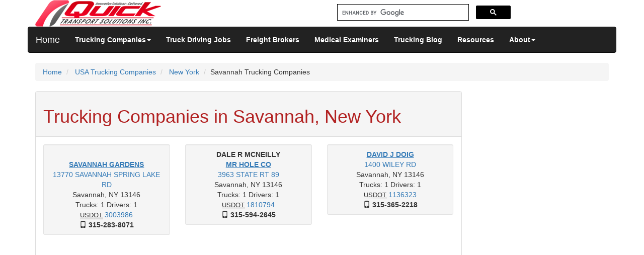

--- FILE ---
content_type: text/html; charset=UTF-8
request_url: https://www.quicktransportsolutions.com/carrier/newyork/savannah.php
body_size: 8170
content:
<!DOCTYPE html>
<html lang="en">
<head>
  <meta charset="utf-8">
  <title>Trucking Companies In Savannah, New York</title>
  <meta name="keywords" content="Savannah Trucking Companies, Transport Carriers, New York Transport Companies" />
  <meta name="description" content="QuickTSI provides list of trucking companies in Savannah, New York." />
  <meta name="viewport" content="width=device-width, initial-scale=1.0">

  <meta http-equiv="X-UA-Compatible" content="IE=edge">
  <link rel="stylesheet" href="//maxcdn.bootstrapcdn.com/bootstrap/3.3.5/css/bootstrap.min.css">
  <link href="/css/style.css" rel="stylesheet">
	<!--[if lt IE 9]>
	  <script src="/js/html5shiv.js"></script>
	  <script src="/js/respond.min.js"></script>
	<![endif]-->

  <!-- Fav and touch icons -->
  <link rel="apple-touch-icon-precomposed" sizes="144x144" href="/images/apple-touch-icon-144-precomposed.png">
  <link rel="apple-touch-icon-precomposed" sizes="114x114" href="/images/apple-touch-icon-114-precomposed.png">
  <link rel="apple-touch-icon-precomposed" sizes="72x72" href="/images/apple-touch-icon-72-precomposed.png">
  <link rel="apple-touch-icon-precomposed" href="/images/apple-touch-icon-57-precomposed.png">
  <link rel="shortcut icon" href="/images/favicon.png">
  <!-- Google tag (gtag.js) -->
<script async src="https://www.googletagmanager.com/gtag/js?id=G-VL6B4PFPBB" type="8bc474aa9856fa3b00c07c7f-text/javascript"></script>
<script type="8bc474aa9856fa3b00c07c7f-text/javascript">
  window.dataLayer = window.dataLayer || [];
  function gtag(){dataLayer.push(arguments);}
  gtag('js', new Date());

  gtag('config', 'G-VL6B4PFPBB');
</script>
  <script async src="//pagead2.googlesyndication.com/pagead/js/adsbygoogle.js" type="8bc474aa9856fa3b00c07c7f-text/javascript"></script>
<script type="8bc474aa9856fa3b00c07c7f-text/javascript">
  (adsbygoogle = window.adsbygoogle || []).push({
    google_ad_client: "ca-pub-7475595057439740",
    enable_page_level_ads: true
  });
</script>

</head>

<body>
<div class="container">
<!-- 0ea537c5ebf6fe183b8ccfb450630721 -->
<div class="row clearfix">
	<div class="col-md-6 column">
		<a href="https://www.quicktransportsolutions.com/index.php"><img src="https://www.quicktransportsolutions.com/images/logo.png" alt="Quick Transport Solutions Inc." height="53" width="250"></a>
	</div>
	<div class="col-md-4 column">
	<form class="navbar-form navbar-right" role="search" method="POST" action="https://www.quicktransportsolutions.com/searchresults.php" id="cse-search-box">
<script async src="https://cse.google.com/cse.js?cx=partner-pub-7475595057439740:1691633707" type="8bc474aa9856fa3b00c07c7f-text/javascript"></script>
<div class="gcse-searchbox-only"></div>
</form>
	</div>
	<div class="col-md-2 column">
	</div>
</div>
<div class="row clearfix">
	<div class="navbar navbar-inverse" role="navigation">
		  <div class="container">
			<div class="navbar-header">
				 <button type="button" class="navbar-toggle" data-toggle="collapse" data-target=".navbar-collapse">
					 <span class="sr-only">Toggle navigation</span>
					 <span class="icon-bar"></span>
					 <span class="icon-bar"></span>
					 <span class="icon-bar"></span>
				 </button>
				 <a class="navbar-brand" href="https://www.quicktransportsolutions.com/index.php">Home</a>
			</div>
			<div class="navbar-collapse collapse">
			  <ul class="nav navbar-nav">
				<li class="dropdown">
					<a href="#" class="dropdown-toggle active" data-toggle="dropdown"><b>Trucking Companies</b><strong class="caret"></strong></a>
					<ul class="dropdown-menu">
						<li>
							<a href="https://www.quicktransportsolutions.com/carrier/usa-trucking-companies.php">USA Trucking Companies</a>
						</li>
						<li>
							<a href="https://www.quicktransportsolutions.com/carrier/canada-trucking-companies.php">Canada Trucking Companies</a>
						</li>
						<li>
							<a href="https://www.quicktransportsolutions.com/carrier/mexico/mexico-trucking-companies.php">Mexico Trucking Companies</a>
						</li>
						<li role="presentation" class="divider"></li>
						<li>
							<a href="https://www.quicktransportsolutions.com/truckingcompany/listing/carrierregister.php">Add Your Trucking Company</a>
						</li>
						<li>
							<a href="https://www.quicktransportsolutions.com/quickfreight/loadboard/carrier-searchby-citystate.php">Search Trucking Companies</a>
						</li>
					</ul>
				</li>
				<li >
					<a href="https://www.quicktransportsolutions.com/truckdriving-jobs/findbycitystate.php" title="Truck Driving Jobs"><b>Truck Driving Jobs</b></a>
				</li>
				<li>
				<li >
					<a href="https://www.quicktransportsolutions.com/freightbrokers/states.php"><b>Freight Brokers</b></a>
				</li>
				<li >
					<a href="https://www.quicktransportsolutions.com/certified-medical-examiners/national-registry.php"><b>Medical Examiners</b></a>
				</li>
				<li >
					<a href="https://quicktransportsolutions.com/blog"><b>Trucking Blog</b></a>
				</li>
				<li >
					<a href="https://www.quicktransportsolutions.com/blogs/links.php"><b>Resources</b></a>
				</li>
				<li class="dropdown ">
					 <a href="#" class="dropdown-toggle" data-toggle="dropdown"><b>About</b><strong class="caret"></strong></a>
					<ul class="dropdown-menu">
						<li>
							<a href="https://www.quicktransportsolutions.com/contactus/info.php">Contact Us</a>
						</li>
						<li>
							<a href="https://www.quicktransportsolutions.com/contactus/aboutquicktsi.php">About QuickTSI</a>
						</li>
						<li>
							<a href="https://www.quicktransportsolutions.com/contactus/testimonails.php">Customer Testimonials</a>
						</li>
					</ul>
				</li>
			  </ul>
			</div><!--/.nav-collapse -->
		</div>
	</div>
</div>
<script type="8bc474aa9856fa3b00c07c7f-text/javascript" src='https://platform-api.sharethis.com/js/sharethis.js#property=647939a97cccdc001910bcaf&product=sticky-share-buttons' async='async'>
</script>
<script async src="https://fundingchoicesmessages.google.com/i/pub-7475595057439740?ers=1" nonce="bdBQ3armZ1zTMUOKAZbY0w" type="8bc474aa9856fa3b00c07c7f-text/javascript"></script><script nonce="bdBQ3armZ1zTMUOKAZbY0w" type="8bc474aa9856fa3b00c07c7f-text/javascript">(function() {function signalGooglefcPresent() {if (!window.frames['googlefcPresent']) {if (document.body) {const iframe = document.createElement('iframe'); iframe.style = 'width: 0; height: 0; border: none; z-index: -1000; left: -1000px; top: -1000px;'; iframe.style.display = 'none'; iframe.name = 'googlefcPresent'; document.body.appendChild(iframe);} else {setTimeout(signalGooglefcPresent, 0);}}}signalGooglefcPresent();})();</script>
<div class="row clearfix">
		<div class="col-md-12 column">
			<ol class="breadcrumb" itemscope itemtype="http://schema.org/BreadcrumbList">
			  <li itemprop="itemListElement" itemscope itemtype="http://schema.org/ListItem">
			  <a itemprop="item" href="/index.php" itemprop="url"><span itemprop="name">Home</span></a><meta itemprop="position" content="1" /></li>
			  			  <li itemprop="itemListElement" itemscope itemtype="http://schema.org/ListItem">
			  <a itemprop="item" href="https://www.quicktransportsolutions.com/carrier/usa-trucking-companies.php" itemprop="url"><span itemprop="name">USA Trucking Companies</span></a><meta itemprop="position" content="2"/>
			  </li>
			 			  <li itemprop="itemListElement" itemscope itemtype="http://schema.org/ListItem">
			  <a itemprop="item" href="https://www.quicktransportsolutions.com/carrier/newyork/trucking-companies.php" itemprop="url"><span itemprop="name">New York</span></a><meta itemprop="position" content="3"/>
			  </li>
			  <li itemprop="itemListElement" itemscope itemtype="http://schema.org/ListItem"><span itemprop="name">Savannah Trucking Companies</span><meta itemprop="position" content="4"/></li>
			</ol>
					</div>
</div><!-- end -->
      <div class="row row-offcanvas row-offcanvas-right">
        <div class="col-xs-12 col-sm-9">
		  <div class="panel panel-default">
			<div class="panel-heading">
				<h1>Trucking Companies in Savannah, New York</h1>
			</div>
			<div class="panel-body">
					<div class="row clearfix">
					<div class="col-md-4">
	    	    <div align=center>
		<div class="well well-sm">
	<div itemscope itemtype="https://schema.org/Organization">
<b></b><br><a href="https://www.quicktransportsolutions.com/truckingcompany/newyork/savannah-gardens-usdot-3003986.php" title="Savannah Gardens USDOT 3003986 Savannah, New York Trucking Company " target="_blank" itemprop="url"><u><span itemprop="name"><b>SAVANNAH GARDENS</b></span></u></a><br>		<span itemprop="address" itemscope itemtype="https://schema.org/PostalAddress"><a href="https://maps.google.com/maps?q=13770+SAVANNAH+SPRING+LAKE+RD,SAVANNAH,NY+13146&ie=UTF8&z=8&iwloc=addr" target=_blank><span itemprop="streetAddress">13770 SAVANNAH SPRING LAKE RD</span></a>
		<br>
		<span itemprop="addressLocality">Savannah</span>,&nbsp;<span itemprop="addressRegion">NY</span>&nbsp;<span itemprop="postalCode">13146</span></span><br>
				Trucks: 1		Drivers: 1<br>
					<abbr title="Unique Number to identify Companies operating commercial vehicles to transport passengers or haul cargo in interstate commerce" class="initialism">USDOT</abbr>&nbsp;<a href="https://safer.fmcsa.dot.gov/query.asp?query_type=queryCarrierSnapshot&query_param=USDOT&query_string=3003986" target="_blank" rel="nofollow">3003986</a>
		<br><span class="glyphicon glyphicon-phone"></span><b itemprop="telephone">&nbsp;315-283-8071</b>
			</div>
</div>
		</div>
				 	   </div>
			  <div class="col-md-4">
		 		    <div align=center>
		<div class="well well-sm">
	<div itemscope itemtype="https://schema.org/Organization">
<b>DALE R MCNEILLY</b><br><a href="https://www.quicktransportsolutions.com/truckingcompany/newyork/mr-hole-co-usdot-1810794.php" title="Mr Hole Co USDOT 1810794 Savannah, New York Trucking Company " target="_blank" itemprop="url"><u><span itemprop="name"><b>MR HOLE CO</b></span></u></a><br>		<span itemprop="address" itemscope itemtype="https://schema.org/PostalAddress"><a href="https://maps.google.com/maps?q=3963+STATE+RT+89,SAVANNAH,NY+13146&ie=UTF8&z=8&iwloc=addr" target=_blank><span itemprop="streetAddress">3963 STATE RT 89</span></a>
		<br>
		<span itemprop="addressLocality">Savannah</span>,&nbsp;<span itemprop="addressRegion">NY</span>&nbsp;<span itemprop="postalCode">13146</span></span><br>
				Trucks: 1		Drivers: 1<br>
					<abbr title="Unique Number to identify Companies operating commercial vehicles to transport passengers or haul cargo in interstate commerce" class="initialism">USDOT</abbr>&nbsp;<a href="https://safer.fmcsa.dot.gov/query.asp?query_type=queryCarrierSnapshot&query_param=USDOT&query_string=1810794" target="_blank" rel="nofollow">1810794</a>
		<br><span class="glyphicon glyphicon-phone"></span><b itemprop="telephone">&nbsp;315-594-2645</b>
			</div>
</div>
		</div>
				 	   </div>
			  <div class="col-md-4">
		 		    <div align=center>
		<div class="well well-sm">
	<div itemscope itemtype="https://schema.org/Organization">
<a href="https://www.quicktransportsolutions.com/truckingcompany/newyork/david-j-doig-usdot-1136323.php" title="David J Doig USDOT 1136323 Savannah, New York Trucking Company " target="_blank" itemprop="url"><u><span itemprop="name"><b>DAVID J DOIG</b></span></u></a><br>		<span itemprop="address" itemscope itemtype="https://schema.org/PostalAddress"><a href="https://maps.google.com/maps?q=1400+WILEY+RD,SAVANNAH,NY+13146&ie=UTF8&z=8&iwloc=addr" target=_blank><span itemprop="streetAddress">1400 WILEY RD</span></a>
		<br>
		<span itemprop="addressLocality">Savannah</span>,&nbsp;<span itemprop="addressRegion">NY</span>&nbsp;<span itemprop="postalCode">13146</span></span><br>
				Trucks: 1		Drivers: 1<br>
					<abbr title="Unique Number to identify Companies operating commercial vehicles to transport passengers or haul cargo in interstate commerce" class="initialism">USDOT</abbr>&nbsp;<a href="https://safer.fmcsa.dot.gov/query.asp?query_type=queryCarrierSnapshot&query_param=USDOT&query_string=1136323" target="_blank" rel="nofollow">1136323</a>
		<br><span class="glyphicon glyphicon-phone"></span><b itemprop="telephone">&nbsp;315-365-2218</b>
			</div>
</div>
		</div>
				 	   </div>
		 	  </div>
								<div class="row clearfix" align=center>
						<div class="col-md-12">
							<script async src="https://pagead2.googlesyndication.com/pagead/js/adsbygoogle.js?client=ca-pub-7475595057439740" crossorigin="anonymous" type="8bc474aa9856fa3b00c07c7f-text/javascript"></script>
<!-- QTSCarriersRsp -->
<ins class="adsbygoogle"
     style="display:block"
     data-ad-client="ca-pub-7475595057439740"
     data-ad-slot="3778941309"
     data-ad-format="auto"
     data-full-width-responsive="true"></ins>
<script type="8bc474aa9856fa3b00c07c7f-text/javascript">
     (adsbygoogle = window.adsbygoogle || []).push({});
</script>
				 		</div>
		 	  		</div>
								<br>
			<div class="row clearfix">
			<div class="col-md-4">
			    <div align=center>
		<div class="well well-sm">
	<div itemscope itemtype="https://schema.org/Organization">
<b>DAVID O REED</b><br><a href="https://www.quicktransportsolutions.com/truckingcompany/newyork/reeds-garage-usdot-1390113.php" title="Reed's Garage USDOT 1390113 Savannah, New York Trucking Company " target="_blank" itemprop="url"><u><span itemprop="name"><b>REED'S GARAGE</b></span></u></a><br>		<span itemprop="address" itemscope itemtype="https://schema.org/PostalAddress"><a href="https://maps.google.com/maps?q=3707+MONTANA+RD,SAVANNAH,NY+13146&ie=UTF8&z=8&iwloc=addr" target=_blank><span itemprop="streetAddress">3707 MONTANA RD</span></a>
		<br>
		<span itemprop="addressLocality">Savannah</span>,&nbsp;<span itemprop="addressRegion">NY</span>&nbsp;<span itemprop="postalCode">13146</span></span><br>
				Trucks: 5		Drivers: 3<br>
					<abbr title="Unique Number to identify Companies operating commercial vehicles to transport passengers or haul cargo in interstate commerce" class="initialism">USDOT</abbr>&nbsp;<a href="https://safer.fmcsa.dot.gov/query.asp?query_type=queryCarrierSnapshot&query_param=USDOT&query_string=1390113" target="_blank" rel="nofollow">1390113</a>
		<br><span class="glyphicon glyphicon-phone"></span><b itemprop="telephone">&nbsp;315-594-2330</b>
		<br><span class="glyphicon glyphicon-print"></span><b itemprop="faxNumber">&nbsp;315-594-2330</b>	</div>
</div>
		</div>
				 	   </div>
			  <div class="col-md-4">
		 		    <div align=center>
		<div class="well well-sm">
	<div itemscope itemtype="https://schema.org/Organization">
<b>DAVID O REED</b><br><a href="https://www.quicktransportsolutions.com/truckingcompany/newyork/cranes-crate-mill-usdot-1390418.php" title="Crane's Crate Mill USDOT 1390418 Savannah, New York Trucking Company " target="_blank" itemprop="url"><u><span itemprop="name"><b>CRANE'S CRATE MILL</b></span></u></a><br>		<span itemprop="address" itemscope itemtype="https://schema.org/PostalAddress"><a href="https://maps.google.com/maps?q=3707+MONTANA+RD,SAVANNAH,NY+13146&ie=UTF8&z=8&iwloc=addr" target=_blank><span itemprop="streetAddress">3707 MONTANA RD</span></a>
		<br>
		<span itemprop="addressLocality">Savannah</span>,&nbsp;<span itemprop="addressRegion">NY</span>&nbsp;<span itemprop="postalCode">13146</span></span><br>
				Trucks: 5		Drivers: 3<br>
					<abbr title="Unique Number to identify Companies operating commercial vehicles to transport passengers or haul cargo in interstate commerce" class="initialism">USDOT</abbr>&nbsp;<a href="https://safer.fmcsa.dot.gov/query.asp?query_type=queryCarrierSnapshot&query_param=USDOT&query_string=1390418" target="_blank" rel="nofollow">1390418</a>
		<br><span class="glyphicon glyphicon-phone"></span><b itemprop="telephone">&nbsp;315-594-2330</b>
		<br><span class="glyphicon glyphicon-print"></span><b itemprop="faxNumber">&nbsp;315-594-2330</b>	</div>
</div>
		</div>
				 	   </div>
			  <div class="col-md-4">
		 		    <div align=center>
		<div class="well well-sm">
	<div itemscope itemtype="https://schema.org/Organization">
<a href="https://www.quicktransportsolutions.com/truckingcompany/newyork/drumwrights-towing-recovery-and-repair-inc-usdot-3353893.php" title="Drumwright's Towing Recovery And Repair Inc USDOT 3353893 Savannah, New York Trucking Company " target="_blank" itemprop="url"><u><span itemprop="name"><b>DRUMWRIGHT'S TOWING RECOVERY AND REPAIR INC</b></span></u></a><br>		<span itemprop="address" itemscope itemtype="https://schema.org/PostalAddress"><a href="https://maps.google.com/maps?q=13218+E+CHURCH+ST,SAVANNAH,NY+13146-3112&ie=UTF8&z=8&iwloc=addr" target=_blank><span itemprop="streetAddress">13218 E CHURCH ST</span></a>
		<br>
		<span itemprop="addressLocality">Savannah</span>,&nbsp;<span itemprop="addressRegion">NY</span>&nbsp;<span itemprop="postalCode">13146-3112</span></span><br>
				Trucks: 2		Drivers: 2<br>
					<abbr title="Unique Number to identify Companies operating commercial vehicles to transport passengers or haul cargo in interstate commerce" class="initialism">USDOT</abbr>&nbsp;<a href="https://safer.fmcsa.dot.gov/query.asp?query_type=queryCarrierSnapshot&query_param=USDOT&query_string=3353893" target="_blank" rel="nofollow">3353893</a>
		<br><span class="glyphicon glyphicon-phone"></span><b itemprop="telephone">&nbsp;315-224-5569</b>
			</div>
</div>
		</div>
				 	   </div>
		 	  </div>
							<br>
			<div class="row clearfix">
			<div class="col-md-4">
			    <div align=center>
		<div class="well well-sm">
	<div itemscope itemtype="https://schema.org/Organization">
<a href="https://www.quicktransportsolutions.com/truckingcompany/newyork/garry-a-hall-jr-usdot-967146.php" title="Garry A Hall Jr USDOT 967146 Savannah, New York Trucking Company " target="_blank" itemprop="url"><u><span itemprop="name"><b>GARRY A HALL JR</b></span></u></a><br>		<span itemprop="address" itemscope itemtype="https://schema.org/PostalAddress"><a href="https://maps.google.com/maps?q=2224+BIXBYWOOD+ROAD,SAVANNAH,NY+13146&ie=UTF8&z=8&iwloc=addr" target=_blank><span itemprop="streetAddress">2224 BIXBYWOOD ROAD</span></a>
		<br>
		<span itemprop="addressLocality">Savannah</span>,&nbsp;<span itemprop="addressRegion">NY</span>&nbsp;<span itemprop="postalCode">13146</span></span><br>
				Trucks: 1		Drivers: 1<br>
					<abbr title="Unique Number to identify Companies operating commercial vehicles to transport passengers or haul cargo in interstate commerce" class="initialism">USDOT</abbr>&nbsp;<a href="https://safer.fmcsa.dot.gov/query.asp?query_type=queryCarrierSnapshot&query_param=USDOT&query_string=967146" target="_blank" rel="nofollow">967146</a>
		<br><span class="glyphicon glyphicon-phone"></span><b itemprop="telephone">&nbsp;315-365-3946</b>
		<br><span class="glyphicon glyphicon-print"></span><b itemprop="faxNumber">&nbsp;315-365-3947</b>	</div>
</div>
		</div>
				 	   </div>
			  <div class="col-md-4">
		 		    <div align=center>
		<div class="well well-sm">
	<div itemscope itemtype="https://schema.org/Organization">
<b>GARY D ZEISET TRUCKING</b><br><a href="https://www.quicktransportsolutions.com/truckingcompany/newyork/gary-d-zeiset-trkg-usdot-1161053.php" title="Gary D Zeiset Trkg USDOT 1161053 Savannah, New York Trucking Company " target="_blank" itemprop="url"><u><span itemprop="name"><b>GARY D ZEISET TRKG</b></span></u></a><br>		<span itemprop="address" itemscope itemtype="https://schema.org/PostalAddress"><a href="https://maps.google.com/maps?q=2284+WILSEY+ROAD,SAVANNAH,NY+13146&ie=UTF8&z=8&iwloc=addr" target=_blank><span itemprop="streetAddress">2284 WILSEY ROAD</span></a>
		<br>
		<span itemprop="addressLocality">Savannah</span>,&nbsp;<span itemprop="addressRegion">NY</span>&nbsp;<span itemprop="postalCode">13146</span></span><br>
				Trucks: 1		Drivers: 1<br>
					<abbr title="Unique Number to identify Companies operating commercial vehicles to transport passengers or haul cargo in interstate commerce" class="initialism">USDOT</abbr>&nbsp;<a href="https://safer.fmcsa.dot.gov/query.asp?query_type=queryCarrierSnapshot&query_param=USDOT&query_string=1161053" target="_blank" rel="nofollow">1161053</a>
		<abbr title="Motor Carrier Number for Interstate Operating Authority" class="initialism">MC</abbr>&nbsp;466199				<br><span class="glyphicon glyphicon-phone"></span><b itemprop="telephone">&nbsp;315-365-2191</b>
		<br><a href="https://www.quicktransportsolutions.com/inspectionreports/ny/gary-d-zeiset-trkg-usdot-1161053.php" title="Gary D Zeiset Trkg Inspection Reports" target="_blank" itemprop="url"><font size=1>Gary D Zeiset Trkg Inspection Reports</font></a>	</div>
</div>
		</div>
				 	   </div>
			  <div class="col-md-4">
		 		    <div align=center>
		<div class="well well-sm">
	<div itemscope itemtype="https://schema.org/Organization">
<a href="https://www.quicktransportsolutions.com/truckingcompany/newyork/iron-will-trucking-llc-usdot-3681571.php" title="Iron Will Trucking Llc USDOT 3681571 Savannah, New York Trucking Company " target="_blank" itemprop="url"><u><span itemprop="name"><b>IRON WILL TRUCKING LLC</b></span></u></a><br>		<span itemprop="address" itemscope itemtype="https://schema.org/PostalAddress"><a href="https://maps.google.com/maps?q=14060+STATE+ROUTE+31+14060+STATE+ROUTE+31,SAVANNAH,NY+13146&ie=UTF8&z=8&iwloc=addr" target=_blank><span itemprop="streetAddress">14060 STATE ROUTE 31 14060 STATE ROUTE 31</span></a>
		<br>
		<span itemprop="addressLocality">Savannah</span>,&nbsp;<span itemprop="addressRegion">NY</span>&nbsp;<span itemprop="postalCode">13146</span></span><br>
				Trucks: 1		Drivers: 1<br>
					<abbr title="Unique Number to identify Companies operating commercial vehicles to transport passengers or haul cargo in interstate commerce" class="initialism">USDOT</abbr>&nbsp;<a href="https://safer.fmcsa.dot.gov/query.asp?query_type=queryCarrierSnapshot&query_param=USDOT&query_string=3681571" target="_blank" rel="nofollow">3681571</a>
		<abbr title="Motor Carrier Number for Interstate Operating Authority" class="initialism">MC</abbr>&nbsp;1280784				<br><span class="glyphicon glyphicon-phone"></span><b itemprop="telephone">&nbsp;315-406-1063</b>
		<br><a href="https://www.quicktransportsolutions.com/inspectionreports/ny/iron-will-trucking-llc-usdot-3681571.php" title="Iron Will Trucking Llc Inspection Reports" target="_blank" itemprop="url"><font size=1>Iron Will Trucking Llc Inspection Reports</font></a>	</div>
</div>
		</div>
				 	   </div>
		 	  </div>
							<br>
			<div class="row clearfix">
			<div class="col-md-4">
			    <div align=center>
		<div class="well well-sm">
	<div itemscope itemtype="https://schema.org/Organization">
<a href="https://www.quicktransportsolutions.com/truckingcompany/newyork/jay-jay-transportation-inc-usdot-650154.php" title="Jay Jay Transportation Inc USDOT 650154 Savannah, New York Trucking Company " target="_blank" itemprop="url"><u><span itemprop="name"><b>JAY JAY TRANSPORTATION INC</b></span></u></a><br>		<span itemprop="address" itemscope itemtype="https://schema.org/PostalAddress"><a href="https://maps.google.com/maps?q=ROUTE+31,SAVANNAH,NY+13146&ie=UTF8&z=8&iwloc=addr" target=_blank><span itemprop="streetAddress">ROUTE 31</span></a>
		<br>
		<span itemprop="addressLocality">Savannah</span>,&nbsp;<span itemprop="addressRegion">NY</span>&nbsp;<span itemprop="postalCode">13146</span></span><br>
				Trucks: 1		Drivers: 1<br>
					<abbr title="Unique Number to identify Companies operating commercial vehicles to transport passengers or haul cargo in interstate commerce" class="initialism">USDOT</abbr>&nbsp;<a href="https://safer.fmcsa.dot.gov/query.asp?query_type=queryCarrierSnapshot&query_param=USDOT&query_string=650154" target="_blank" rel="nofollow">650154</a>
		<br><span class="glyphicon glyphicon-phone"></span><b itemprop="telephone">&nbsp;315-365-2885</b>
			</div>
</div>
		</div>
				 	   </div>
			  <div class="col-md-4">
		 		    <div align=center>
		<div class="well well-sm">
	<div itemscope itemtype="https://schema.org/Organization">
<b>JOHN M HORST</b><br><a href="https://www.quicktransportsolutions.com/truckingcompany/newyork/horst-trucking-usdot-477640.php" title="Horst Trucking USDOT 477640 Savannah, New York Trucking Company " target="_blank" itemprop="url"><u><span itemprop="name"><b>HORST TRUCKING</b></span></u></a><br>		<span itemprop="address" itemscope itemtype="https://schema.org/PostalAddress"><a href="https://maps.google.com/maps?q=14154+SPRINGLAKE,SAVANNAH,NY+13146&ie=UTF8&z=8&iwloc=addr" target=_blank><span itemprop="streetAddress">14154 SPRINGLAKE</span></a>
		<br>
		<span itemprop="addressLocality">Savannah</span>,&nbsp;<span itemprop="addressRegion">NY</span>&nbsp;<span itemprop="postalCode">13146</span></span><br>
				Trucks: 1		Drivers: 1<br>
					<abbr title="Unique Number to identify Companies operating commercial vehicles to transport passengers or haul cargo in interstate commerce" class="initialism">USDOT</abbr>&nbsp;<a href="https://safer.fmcsa.dot.gov/query.asp?query_type=queryCarrierSnapshot&query_param=USDOT&query_string=477640" target="_blank" rel="nofollow">477640</a>
		<abbr title="Motor Carrier Number for Interstate Operating Authority" class="initialism">MC</abbr>&nbsp;253471				<br><span class="glyphicon glyphicon-phone"></span><b itemprop="telephone">&nbsp;315-365-2631</b>
		<br><a href="https://www.quicktransportsolutions.com/crashreports/horst-trucking-usdot-477640.php" title=" Horst Trucking Crash Reports" target="_blank" itemprop="url"><font size=1>Horst Trucking Crash Reports</font></a><br><a href="https://www.quicktransportsolutions.com/inspectionreports/ny/horst-trucking-usdot-477640.php" title="Horst Trucking Inspection Reports" target="_blank" itemprop="url"><font size=1>Horst Trucking Inspection Reports</font></a>	</div>
</div>
		</div>
				 	   </div>
			  <div class="col-md-4">
		 		    <div align=center>
		<div class="well well-sm">
	<div itemscope itemtype="https://schema.org/Organization">
<b>JOHN-MARK BELLAMY</b><br><a href="https://www.quicktransportsolutions.com/truckingcompany/newyork/freeair-aviation-usdot-2184470.php" title="Freeair Aviation USDOT 2184470 Savannah, New York Trucking Company " target="_blank" itemprop="url"><u><span itemprop="name"><b>FREEAIR AVIATION</b></span></u></a><br>		<span itemprop="address" itemscope itemtype="https://schema.org/PostalAddress"><a href="https://maps.google.com/maps?q=130+EAST+RD,SAVANNAH,NY+13146&ie=UTF8&z=8&iwloc=addr" target=_blank><span itemprop="streetAddress">130 EAST RD</span></a>
		<br>
		<span itemprop="addressLocality">Savannah</span>,&nbsp;<span itemprop="addressRegion">NY</span>&nbsp;<span itemprop="postalCode">13146</span></span><br>
				Trucks: 2		Drivers: 2<br>
					<abbr title="Unique Number to identify Companies operating commercial vehicles to transport passengers or haul cargo in interstate commerce" class="initialism">USDOT</abbr>&nbsp;<a href="https://safer.fmcsa.dot.gov/query.asp?query_type=queryCarrierSnapshot&query_param=USDOT&query_string=2184470" target="_blank" rel="nofollow">2184470</a>
		<br><span class="glyphicon glyphicon-phone"></span><b itemprop="telephone">&nbsp;315-391-9182</b>
			</div>
</div>
		</div>
				 	   </div>
		 	  </div>
							<br>
			<div class="row clearfix">
			<div class="col-md-4">
			    <div align=center>
		<div class="well well-sm">
	<div itemscope itemtype="https://schema.org/Organization">
<b>LESLIE J MARTIN</b><br><a href="https://www.quicktransportsolutions.com/truckingcompany/newyork/martin-transport-usdot-2256657.php" title="Martin Transport USDOT 2256657 Savannah, New York Trucking Company " target="_blank" itemprop="url"><u><span itemprop="name"><b>MARTIN TRANSPORT</b></span></u></a><br>		<span itemprop="address" itemscope itemtype="https://schema.org/PostalAddress"><a href="https://maps.google.com/maps?q=2284+WILSEY+ROAD,SAVANNAH,NY+13146&ie=UTF8&z=8&iwloc=addr" target=_blank><span itemprop="streetAddress">2284 WILSEY ROAD</span></a>
		<br>
		<span itemprop="addressLocality">Savannah</span>,&nbsp;<span itemprop="addressRegion">NY</span>&nbsp;<span itemprop="postalCode">13146</span></span><br>
				Trucks: 1		Drivers: 1<br>
					<abbr title="Unique Number to identify Companies operating commercial vehicles to transport passengers or haul cargo in interstate commerce" class="initialism">USDOT</abbr>&nbsp;<a href="https://safer.fmcsa.dot.gov/query.asp?query_type=queryCarrierSnapshot&query_param=USDOT&query_string=2256657" target="_blank" rel="nofollow">2256657</a>
		<abbr title="Motor Carrier Number for Interstate Operating Authority" class="initialism">MC</abbr>&nbsp;770055				<br><span class="glyphicon glyphicon-phone"></span><b itemprop="telephone">&nbsp;717-381-9974</b>
		<br><a href="https://www.quicktransportsolutions.com/inspectionreports/ny/martin-transport-usdot-2256657.php" title="Martin Transport Inspection Reports" target="_blank" itemprop="url"><font size=1>Martin Transport Inspection Reports</font></a>	</div>
</div>
		</div>
				 	   </div>
			  <div class="col-md-4">
		 		    <div align=center>
		<div class="well well-sm">
	<div itemscope itemtype="https://schema.org/Organization">
<b>LOREN R MARTIN</b><br><a href="https://www.quicktransportsolutions.com/truckingcompany/newyork/l-r-martin-transport-usdot-1472995.php" title="L R Martin Transport USDOT 1472995 Savannah, New York Trucking Company " target="_blank" itemprop="url"><u><span itemprop="name"><b>L R MARTIN TRANSPORT</b></span></u></a><br>		<span itemprop="address" itemscope itemtype="https://schema.org/PostalAddress"><a href="https://maps.google.com/maps?q=1777+BIXBY+WOOD+RD,SAVANNAH,NY+13146&ie=UTF8&z=8&iwloc=addr" target=_blank><span itemprop="streetAddress">1777 BIXBY WOOD RD</span></a>
		<br>
		<span itemprop="addressLocality">Savannah</span>,&nbsp;<span itemprop="addressRegion">NY</span>&nbsp;<span itemprop="postalCode">13146</span></span><br>
				Trucks: 4		Drivers: 4<br>
					<abbr title="Unique Number to identify Companies operating commercial vehicles to transport passengers or haul cargo in interstate commerce" class="initialism">USDOT</abbr>&nbsp;<a href="https://safer.fmcsa.dot.gov/query.asp?query_type=queryCarrierSnapshot&query_param=USDOT&query_string=1472995" target="_blank" rel="nofollow">1472995</a>
		<abbr title="Motor Carrier Number for Interstate Operating Authority" class="initialism">MC</abbr>&nbsp;556188				<br><span class="glyphicon glyphicon-phone"></span><b itemprop="telephone">&nbsp;315-365-3164</b>
		<br><span class="glyphicon glyphicon-print"></span><b itemprop="faxNumber">&nbsp;315-365-3164</b><br><a href="https://www.quicktransportsolutions.com/crashreports/l-r-martin-transport-usdot-1472995.php" title=" L R Martin Transport Crash Reports" target="_blank" itemprop="url"><font size=1>L R Martin Transport Crash Reports</font></a><br><a href="https://www.quicktransportsolutions.com/inspectionreports/ny/l-r-martin-transport-usdot-1472995.php" title="L R Martin Transport Inspection Reports" target="_blank" itemprop="url"><font size=1>L R Martin Transport Inspection Reports</font></a>	</div>
</div>
		</div>
				 	   </div>
			  <div class="col-md-4">
		 		    <div align=center>
		<div class="well well-sm">
	<div itemscope itemtype="https://schema.org/Organization">
<b>MARCIA A HALL</b><br><a href="https://www.quicktransportsolutions.com/truckingcompany/newyork/bonds-sand-gravel-usdot-1378458.php" title="Bond's Sand & Gravel USDOT 1378458 Savannah, New York Trucking Company " target="_blank" itemprop="url"><u><span itemprop="name"><b>BOND'S SAND & GRAVEL</b></span></u></a><br>		<span itemprop="address" itemscope itemtype="https://schema.org/PostalAddress"><a href="https://maps.google.com/maps?q=13074+CHURCH+ST,SAVANNAH,NY+13146&ie=UTF8&z=8&iwloc=addr" target=_blank><span itemprop="streetAddress">13074 CHURCH ST</span></a>
		<br>
		<span itemprop="addressLocality">Savannah</span>,&nbsp;<span itemprop="addressRegion">NY</span>&nbsp;<span itemprop="postalCode">13146</span></span><br>
				Trucks: 1		Drivers: 1<br>
					<abbr title="Unique Number to identify Companies operating commercial vehicles to transport passengers or haul cargo in interstate commerce" class="initialism">USDOT</abbr>&nbsp;<a href="https://safer.fmcsa.dot.gov/query.asp?query_type=queryCarrierSnapshot&query_param=USDOT&query_string=1378458" target="_blank" rel="nofollow">1378458</a>
		<br><span class="glyphicon glyphicon-phone"></span><b itemprop="telephone">&nbsp;315-365-2329</b>
			</div>
</div>
		</div>
				 	   </div>
		 	  </div>
								<div class="row clearfix" align=center>
						<div class="col-md-12">
							<script async src="https://pagead2.googlesyndication.com/pagead/js/adsbygoogle.js?client=ca-pub-7475595057439740" crossorigin="anonymous" type="8bc474aa9856fa3b00c07c7f-text/javascript"></script>
<!-- QTSCarriersRsp -->
<ins class="adsbygoogle"
     style="display:block"
     data-ad-client="ca-pub-7475595057439740"
     data-ad-slot="3778941309"
     data-ad-format="auto"
     data-full-width-responsive="true"></ins>
<script type="8bc474aa9856fa3b00c07c7f-text/javascript">
     (adsbygoogle = window.adsbygoogle || []).push({});
</script>
				 		</div>
		 	  		</div>
								<br>
			<div class="row clearfix">
			<div class="col-md-4">
			    <div align=center>
		<div class="well well-sm">
	<div itemscope itemtype="https://schema.org/Organization">
<b>MERVIN H HORNING</b><br><a href="https://www.quicktransportsolutions.com/truckingcompany/newyork/horning-welding-fabrication-usdot-2363290.php" title="Horning Welding & Fabrication USDOT 2363290 Savannah, New York Trucking Company " target="_blank" itemprop="url"><u><span itemprop="name"><b>HORNING WELDING & FABRICATION</b></span></u></a><br>		<span itemprop="address" itemscope itemtype="https://schema.org/PostalAddress"><a href="https://maps.google.com/maps?q=13163+SEVERENCE+RD,SAVANNAH,NY+13146&ie=UTF8&z=8&iwloc=addr" target=_blank><span itemprop="streetAddress">13163 SEVERENCE RD</span></a>
		<br>
		<span itemprop="addressLocality">Savannah</span>,&nbsp;<span itemprop="addressRegion">NY</span>&nbsp;<span itemprop="postalCode">13146</span></span><br>
				Trucks: 1		Drivers: 1<br>
					<abbr title="Unique Number to identify Companies operating commercial vehicles to transport passengers or haul cargo in interstate commerce" class="initialism">USDOT</abbr>&nbsp;<a href="https://safer.fmcsa.dot.gov/query.asp?query_type=queryCarrierSnapshot&query_param=USDOT&query_string=2363290" target="_blank" rel="nofollow">2363290</a>
		<br><span class="glyphicon glyphicon-phone"></span><b itemprop="telephone">&nbsp;315-209-0769</b>
		<br><a href="https://www.quicktransportsolutions.com/inspectionreports/ny/horning-welding-fabrication-usdot-2363290.php" title="Horning Welding & Fabrication Inspection Reports" target="_blank" itemprop="url"><font size=1>Horning Welding & Fabrication Inspection Reports</font></a>	</div>
</div>
		</div>
				 	   </div>
			  <div class="col-md-4">
		 		    <div align=center>
		<div class="well well-sm">
	<div itemscope itemtype="https://schema.org/Organization">
<a href="https://www.quicktransportsolutions.com/truckingcompany/newyork/reeds-garage-inc-usdot-1449350.php" title="Reed's Garage Inc USDOT 1449350 Savannah, New York Trucking Company " target="_blank" itemprop="url"><u><span itemprop="name"><b>REED'S GARAGE INC</b></span></u></a><br>		<span itemprop="address" itemscope itemtype="https://schema.org/PostalAddress"><a href="https://maps.google.com/maps?q=3685+RT+89,SAVANNAH,NY+13146&ie=UTF8&z=8&iwloc=addr" target=_blank><span itemprop="streetAddress">3685 RT 89</span></a>
		<br>
		<span itemprop="addressLocality">Savannah</span>,&nbsp;<span itemprop="addressRegion">NY</span>&nbsp;<span itemprop="postalCode">13146</span></span><br>
				Trucks: 2		Drivers: 1<br>
					<abbr title="Unique Number to identify Companies operating commercial vehicles to transport passengers or haul cargo in interstate commerce" class="initialism">USDOT</abbr>&nbsp;<a href="https://safer.fmcsa.dot.gov/query.asp?query_type=queryCarrierSnapshot&query_param=USDOT&query_string=1449350" target="_blank" rel="nofollow">1449350</a>
		<br><span class="glyphicon glyphicon-phone"></span><b itemprop="telephone">&nbsp;315-365-2834</b>
		<br><span class="glyphicon glyphicon-print"></span><b itemprop="faxNumber">&nbsp;315-365-6111</b><br><a href="https://www.quicktransportsolutions.com/inspectionreports/ny/reeds-garage-inc-usdot-1449350.php" title="Reed's Garage Inc Inspection Reports" target="_blank" itemprop="url"><font size=1>Reed's Garage Inc Inspection Reports</font></a>	</div>
</div>
		</div>
				 	   </div>
			  <div class="col-md-4">
		 		    <div align=center>
		<div class="well well-sm">
	<div itemscope itemtype="https://schema.org/Organization">
<b>RICE-WAY TRUCKING LLC</b><br><a href="https://www.quicktransportsolutions.com/truckingcompany/newyork/rice-way-trucking-usdot-2456310.php" title="Rice - Way Trucking USDOT 2456310 Savannah, New York Trucking Company " target="_blank" itemprop="url"><u><span itemprop="name"><b>RICE - WAY TRUCKING</b></span></u></a><br>		<span itemprop="address" itemscope itemtype="https://schema.org/PostalAddress"><a href="https://maps.google.com/maps?q=13998+ROUTE+31,SAVANNAH,NY+13146&ie=UTF8&z=8&iwloc=addr" target=_blank><span itemprop="streetAddress">13998 ROUTE 31</span></a>
		<br>
		<span itemprop="addressLocality">Savannah</span>,&nbsp;<span itemprop="addressRegion">NY</span>&nbsp;<span itemprop="postalCode">13146</span></span><br>
				Trucks: 1		Drivers: 1<br>
					<abbr title="Unique Number to identify Companies operating commercial vehicles to transport passengers or haul cargo in interstate commerce" class="initialism">USDOT</abbr>&nbsp;<a href="https://safer.fmcsa.dot.gov/query.asp?query_type=queryCarrierSnapshot&query_param=USDOT&query_string=2456310" target="_blank" rel="nofollow">2456310</a>
		<abbr title="Motor Carrier Number for Interstate Operating Authority" class="initialism">MC</abbr>&nbsp;848289				<br><span class="glyphicon glyphicon-phone"></span><b itemprop="telephone">&nbsp;315-559-5728</b>
		<br><span class="glyphicon glyphicon-print"></span><b itemprop="faxNumber">&nbsp;315-331-9512</b><br><a href="https://www.quicktransportsolutions.com/inspectionreports/ny/rice-way-trucking-usdot-2456310.php" title="Rice - Way Trucking Inspection Reports" target="_blank" itemprop="url"><font size=1>Rice - Way Trucking Inspection Reports</font></a>	</div>
</div>
		</div>
				 	   </div>
		 	  </div>
							<br>
			<div class="row clearfix">
			<div class="col-md-4">
			    <div align=center>
		<div class="well well-sm">
	<div itemscope itemtype="https://schema.org/Organization">
<a href="https://www.quicktransportsolutions.com/truckingcompany/newyork/rolling-acres-ag-llc-usdot-2573112.php" title="Rolling Acres Ag Llc USDOT 2573112 Savannah, New York Trucking Company " target="_blank" itemprop="url"><u><span itemprop="name"><b>ROLLING ACRES AG LLC</b></span></u></a><br>		<span itemprop="address" itemscope itemtype="https://schema.org/PostalAddress"><a href="https://maps.google.com/maps?q=2254+TAYLOR+ROAD,SAVANNAH,NY+13146&ie=UTF8&z=8&iwloc=addr" target=_blank><span itemprop="streetAddress">2254 TAYLOR ROAD</span></a>
		<br>
		<span itemprop="addressLocality">Savannah</span>,&nbsp;<span itemprop="addressRegion">NY</span>&nbsp;<span itemprop="postalCode">13146</span></span><br>
				Trucks: 1		Drivers: 1<br>
					<abbr title="Unique Number to identify Companies operating commercial vehicles to transport passengers or haul cargo in interstate commerce" class="initialism">USDOT</abbr>&nbsp;<a href="https://safer.fmcsa.dot.gov/query.asp?query_type=queryCarrierSnapshot&query_param=USDOT&query_string=2573112" target="_blank" rel="nofollow">2573112</a>
		<br><span class="glyphicon glyphicon-phone"></span><b itemprop="telephone">&nbsp;202-521-1493</b>
		<br><a href="https://www.quicktransportsolutions.com/inspectionreports/ny/rolling-acres-ag-llc-usdot-2573112.php" title="Rolling Acres Ag Llc Inspection Reports" target="_blank" itemprop="url"><font size=1>Rolling Acres Ag Llc Inspection Reports</font></a>	</div>
</div>
		</div>
				 	   </div>
			  <div class="col-md-4">
		 		    <div align=center>
		<div class="well well-sm">
	<div itemscope itemtype="https://schema.org/Organization">
<a href="https://www.quicktransportsolutions.com/truckingcompany/newyork/russell-a-capron-const-usdot-1796766.php" title="Russell A Capron Const USDOT 1796766 Savannah, New York Trucking Company " target="_blank" itemprop="url"><u><span itemprop="name"><b>RUSSELL A CAPRON CONST</b></span></u></a><br>		<span itemprop="address" itemscope itemtype="https://schema.org/PostalAddress"><a href="https://maps.google.com/maps?q=3497+DRURY+RD,SAVANNAH,NY+13146&ie=UTF8&z=8&iwloc=addr" target=_blank><span itemprop="streetAddress">3497 DRURY RD</span></a>
		<br>
		<span itemprop="addressLocality">Savannah</span>,&nbsp;<span itemprop="addressRegion">NY</span>&nbsp;<span itemprop="postalCode">13146</span></span><br>
				Trucks: 1		Drivers: 1<br>
					<abbr title="Unique Number to identify Companies operating commercial vehicles to transport passengers or haul cargo in interstate commerce" class="initialism">USDOT</abbr>&nbsp;<a href="https://safer.fmcsa.dot.gov/query.asp?query_type=queryCarrierSnapshot&query_param=USDOT&query_string=1796766" target="_blank" rel="nofollow">1796766</a>
		<br><span class="glyphicon glyphicon-phone"></span><b itemprop="telephone">&nbsp;315-365-2523</b>
			</div>
</div>
		</div>
				 	   </div>
			  <div class="col-md-4">
		 		    <div align=center>
		<div class="well well-sm">
	<div itemscope itemtype="https://schema.org/Organization">
<a href="https://www.quicktransportsolutions.com/truckingcompany/newyork/savannah-green-forever-inc-usdot-2291346.php" title="Savannah Green Forever Inc USDOT 2291346 Savannah, New York Trucking Company " target="_blank" itemprop="url"><u><span itemprop="name"><b>SAVANNAH GREEN FOREVER INC</b></span></u></a><br>		<span itemprop="address" itemscope itemtype="https://schema.org/PostalAddress"><a href="https://maps.google.com/maps?q=12680+S+BUTLER+RD,SAVANNAH,NY+13146&ie=UTF8&z=8&iwloc=addr" target=_blank><span itemprop="streetAddress">12680 S BUTLER RD</span></a>
		<br>
		<span itemprop="addressLocality">Savannah</span>,&nbsp;<span itemprop="addressRegion">NY</span>&nbsp;<span itemprop="postalCode">13146</span></span><br>
				Trucks: 4		Drivers: 1<br>
					<abbr title="Unique Number to identify Companies operating commercial vehicles to transport passengers or haul cargo in interstate commerce" class="initialism">USDOT</abbr>&nbsp;<a href="https://safer.fmcsa.dot.gov/query.asp?query_type=queryCarrierSnapshot&query_param=USDOT&query_string=2291346" target="_blank" rel="nofollow">2291346</a>
		<br><span class="glyphicon glyphicon-phone"></span><b itemprop="telephone">&nbsp;585-721-6406</b>
		<br><a href="https://www.quicktransportsolutions.com/inspectionreports/ny/savannah-green-forever-inc-usdot-2291346.php" title="Savannah Green Forever Inc Inspection Reports" target="_blank" itemprop="url"><font size=1>Savannah Green Forever Inc Inspection Reports</font></a>	</div>
</div>
		</div>
				 	   </div>
		 	  </div>
							<br>
			<div class="row clearfix">
			<div class="col-md-4">
			    <div align=center>
		<div class="well well-sm">
	<div itemscope itemtype="https://schema.org/Organization">
<a href="https://www.quicktransportsolutions.com/truckingcompany/newyork/stephen-h-plucinik-usdot-1448821.php" title="Stephen H Plucinik USDOT 1448821 Savannah, New York Trucking Company " target="_blank" itemprop="url"><u><span itemprop="name"><b>STEPHEN H PLUCINIK</b></span></u></a><br>		<span itemprop="address" itemscope itemtype="https://schema.org/PostalAddress"><a href="https://maps.google.com/maps?q=13520+SOUTH+BUTLER+CONQUEST+RD,SAVANNAH,NY+13146&ie=UTF8&z=8&iwloc=addr" target=_blank><span itemprop="streetAddress">13520 SOUTH BUTLER CONQUEST RD</span></a>
		<br>
		<span itemprop="addressLocality">Savannah</span>,&nbsp;<span itemprop="addressRegion">NY</span>&nbsp;<span itemprop="postalCode">13146</span></span><br>
				Trucks: 1		Drivers: 1<br>
					<abbr title="Unique Number to identify Companies operating commercial vehicles to transport passengers or haul cargo in interstate commerce" class="initialism">USDOT</abbr>&nbsp;<a href="https://safer.fmcsa.dot.gov/query.asp?query_type=queryCarrierSnapshot&query_param=USDOT&query_string=1448821" target="_blank" rel="nofollow">1448821</a>
		<br><span class="glyphicon glyphicon-phone"></span><b itemprop="telephone">&nbsp;716-662-8400</b>
			</div>
</div>
		</div>
				 	   </div>
			  <div class="col-md-4">
		 		    <div align=center>
		<div class="well well-sm">
	<div itemscope itemtype="https://schema.org/Organization">
<a href="https://www.quicktransportsolutions.com/truckingcompany/newyork/stephen-j-russell-usdot-720459.php" title="Stephen J Russell USDOT 720459 Savannah, New York Trucking Company " target="_blank" itemprop="url"><u><span itemprop="name"><b>STEPHEN J RUSSELL</b></span></u></a><br>		<span itemprop="address" itemscope itemtype="https://schema.org/PostalAddress"><a href="https://maps.google.com/maps?q=895+OLMSTEAD+ROAD,SAVANNAH,NY+13146&ie=UTF8&z=8&iwloc=addr" target=_blank><span itemprop="streetAddress">895 OLMSTEAD ROAD</span></a>
		<br>
		<span itemprop="addressLocality">Savannah</span>,&nbsp;<span itemprop="addressRegion">NY</span>&nbsp;<span itemprop="postalCode">13146</span></span><br>
				Trucks: 1		Drivers: 1<br>
					<abbr title="Unique Number to identify Companies operating commercial vehicles to transport passengers or haul cargo in interstate commerce" class="initialism">USDOT</abbr>&nbsp;<a href="https://safer.fmcsa.dot.gov/query.asp?query_type=queryCarrierSnapshot&query_param=USDOT&query_string=720459" target="_blank" rel="nofollow">720459</a>
		<br><span class="glyphicon glyphicon-phone"></span><b itemprop="telephone">&nbsp;315-365-3726</b>
		<br><span class="glyphicon glyphicon-print"></span><b itemprop="faxNumber">&nbsp;315-365-3535</b>	</div>
</div>
		</div>
				 	   </div>
			  <div class="col-md-4">
		 		    <div align=center>
		<div class="well well-sm">
	<div itemscope itemtype="https://schema.org/Organization">
<b>STEVEN J CAMP</b><br><a href="https://www.quicktransportsolutions.com/truckingcompany/newyork/infinite-shipping-usdot-2566586.php" title="Infinite Shipping USDOT 2566586 Savannah, New York Trucking Company " target="_blank" itemprop="url"><u><span itemprop="name"><b>INFINITE SHIPPING</b></span></u></a><br>		<span itemprop="address" itemscope itemtype="https://schema.org/PostalAddress"><a href="https://maps.google.com/maps?q=13273+SENECA+ST,SAVANNAH,NY+13146&ie=UTF8&z=8&iwloc=addr" target=_blank><span itemprop="streetAddress">13273 SENECA ST</span></a>
		<br>
		<span itemprop="addressLocality">Savannah</span>,&nbsp;<span itemprop="addressRegion">NY</span>&nbsp;<span itemprop="postalCode">13146</span></span><br>
				Trucks: 1		Drivers: 2<br>
					<abbr title="Unique Number to identify Companies operating commercial vehicles to transport passengers or haul cargo in interstate commerce" class="initialism">USDOT</abbr>&nbsp;<a href="https://safer.fmcsa.dot.gov/query.asp?query_type=queryCarrierSnapshot&query_param=USDOT&query_string=2566586" target="_blank" rel="nofollow">2566586</a>
		<br><span class="glyphicon glyphicon-phone"></span><b itemprop="telephone">&nbsp;315-576-5627</b>
			</div>
</div>
		</div>
				 	   </div>
		 	  </div>
								<div class="row clearfix" align=center>
						<div class="col-md-12">
							<script async src="https://pagead2.googlesyndication.com/pagead/js/adsbygoogle.js?client=ca-pub-7475595057439740" crossorigin="anonymous" type="8bc474aa9856fa3b00c07c7f-text/javascript"></script>
<!-- QTSCarriersRsp -->
<ins class="adsbygoogle"
     style="display:block"
     data-ad-client="ca-pub-7475595057439740"
     data-ad-slot="3778941309"
     data-ad-format="auto"
     data-full-width-responsive="true"></ins>
<script type="8bc474aa9856fa3b00c07c7f-text/javascript">
     (adsbygoogle = window.adsbygoogle || []).push({});
</script>
				 		</div>
		 	  		</div>
								<br>
			<div class="row clearfix">
			<div class="col-md-4">
			    <div align=center>
		<div class="well well-sm">
	<div itemscope itemtype="https://schema.org/Organization">
<a href="https://www.quicktransportsolutions.com/truckingcompany/newyork/teris-dairy-usdot-2121330.php" title="Teri's Dairy USDOT 2121330 Savannah, New York Trucking Company " target="_blank" itemprop="url"><u><span itemprop="name"><b>TERI'S DAIRY</b></span></u></a><br>		<span itemprop="address" itemscope itemtype="https://schema.org/PostalAddress"><a href="https://maps.google.com/maps?q=4062+WOLCOTT+SPRING+LAKE+RD,SAVANNAH,NY+13146&ie=UTF8&z=8&iwloc=addr" target=_blank><span itemprop="streetAddress">4062 WOLCOTT SPRING LAKE RD</span></a>
		<br>
		<span itemprop="addressLocality">Savannah</span>,&nbsp;<span itemprop="addressRegion">NY</span>&nbsp;<span itemprop="postalCode">13146</span></span><br>
				Trucks: 1		Drivers: 1<br>
					<abbr title="Unique Number to identify Companies operating commercial vehicles to transport passengers or haul cargo in interstate commerce" class="initialism">USDOT</abbr>&nbsp;<a href="https://safer.fmcsa.dot.gov/query.asp?query_type=queryCarrierSnapshot&query_param=USDOT&query_string=2121330" target="_blank" rel="nofollow">2121330</a>
		<br><span class="glyphicon glyphicon-phone"></span><b itemprop="telephone">&nbsp;315-594-8119</b>
			</div>
</div>
		</div>
				 	   </div>
			  <div class="col-md-4">
		 		    <div align=center>
		<div class="well well-sm">
	<div itemscope itemtype="https://schema.org/Organization">
<a href="https://www.quicktransportsolutions.com/truckingcompany/newyork/timothy-e-weeks-usdot-913606.php" title="Timothy E Weeks USDOT 913606 Savannah, New York Trucking Company " target="_blank" itemprop="url"><u><span itemprop="name"><b>TIMOTHY E WEEKS</b></span></u></a><br>		<span itemprop="address" itemscope itemtype="https://schema.org/PostalAddress"><a href="https://maps.google.com/maps?q=4600+SAELI+ROAD,SAVANNAH,NY+13146&ie=UTF8&z=8&iwloc=addr" target=_blank><span itemprop="streetAddress">4600 SAELI ROAD</span></a>
		<br>
		<span itemprop="addressLocality">Savannah</span>,&nbsp;<span itemprop="addressRegion">NY</span>&nbsp;<span itemprop="postalCode">13146</span></span><br>
				Trucks: 1		Drivers: 1<br>
					<abbr title="Unique Number to identify Companies operating commercial vehicles to transport passengers or haul cargo in interstate commerce" class="initialism">USDOT</abbr>&nbsp;<a href="https://safer.fmcsa.dot.gov/query.asp?query_type=queryCarrierSnapshot&query_param=USDOT&query_string=913606" target="_blank" rel="nofollow">913606</a>
		<br><span class="glyphicon glyphicon-phone"></span><b itemprop="telephone">&nbsp;315-754-5020</b>
			</div>
</div>
		</div>
				 	   </div>
			  <div class="col-md-4">
		 		    <div align=center>
		<div class="well well-sm">
	<div itemscope itemtype="https://schema.org/Organization">
<b>TIMOTHY J SHATTUCK</b><br><a href="https://www.quicktransportsolutions.com/truckingcompany/newyork/timothy-shattuck-usdot-733358.php" title="Timothy Shattuck USDOT 733358 Savannah, New York Trucking Company " target="_blank" itemprop="url"><u><span itemprop="name"><b>TIMOTHY SHATTUCK</b></span></u></a><br>		<span itemprop="address" itemscope itemtype="https://schema.org/PostalAddress"><a href="https://maps.google.com/maps?q=13151+SOUTH+BUTLER+CONQUEST+ROAD,SAVANNAH,NY+13146&ie=UTF8&z=8&iwloc=addr" target=_blank><span itemprop="streetAddress">13151 SOUTH BUTLER CONQUEST ROAD</span></a>
		<br>
		<span itemprop="addressLocality">Savannah</span>,&nbsp;<span itemprop="addressRegion">NY</span>&nbsp;<span itemprop="postalCode">13146</span></span><br>
				Trucks: 1		Drivers: 1<br>
					<abbr title="Unique Number to identify Companies operating commercial vehicles to transport passengers or haul cargo in interstate commerce" class="initialism">USDOT</abbr>&nbsp;<a href="https://safer.fmcsa.dot.gov/query.asp?query_type=queryCarrierSnapshot&query_param=USDOT&query_string=733358" target="_blank" rel="nofollow">733358</a>
		<br><span class="glyphicon glyphicon-phone"></span><b itemprop="telephone">&nbsp;315-365-3679</b>
		<br><a href="https://www.quicktransportsolutions.com/crashreports/timothy-shattuck-usdot-733358.php" title=" Timothy Shattuck Crash Reports" target="_blank" itemprop="url"><font size=1>Timothy Shattuck Crash Reports</font></a><br><a href="https://www.quicktransportsolutions.com/inspectionreports/ny/timothy-shattuck-usdot-733358.php" title="Timothy Shattuck Inspection Reports" target="_blank" itemprop="url"><font size=1>Timothy Shattuck Inspection Reports</font></a>	</div>
</div>
		</div>
		</div></div></div>		<div align=center>
					</div>
           </div>
   	        </div><!--/span-->
   	<!-- column 3 (sidebar) -->
<div class="col-sm-3 col-xs-2 sidebar-offcanvas" id="sidebar">
		  <div  class="btn-group-vertical" align=center>
			<br>
<br>
<div align=left>
<script async src="https://pagead2.googlesyndication.com/pagead/js/adsbygoogle.js?client=ca-pub-7475595057439740" crossorigin="anonymous" type="8bc474aa9856fa3b00c07c7f-text/javascript"></script>
<!-- VerticalTallAd -->
<ins class="adsbygoogle"
     style="display:inline-block;width:160px;height:600px"
     data-ad-client="ca-pub-7475595057439740"
     data-ad-slot="7984303900"></ins>
<script type="8bc474aa9856fa3b00c07c7f-text/javascript">
     (adsbygoogle = window.adsbygoogle || []).push({});
</script>		  
</div>
		  </div>
	<br>
	  <div class="btn-group-vertical">
		<a href="https://www.quicktransportsolutions.com/truckingcompany/listing/carrierregister.php" class="btn btn-sm btn-danger">Add Your Trucking Company</a>
		<a href="https://www.quicktransportsolutions.com/freightbrokers/postbroker.php" class="btn btn-sm btn-danger">Add Freight Broker Company</a>
		<a href="https://www.quicktransportsolutions.com/quickfreight/loadboard/truckloads/california.php" class="btn btn-sm btn-danger">Find Loads/Trucks</a>
		<a href="https://www.quicktransportsolutions.com/quickfreight/loadboard/carrier-searchby-citystate.php" class="btn btn-sm btn-danger">Search Trucking Companies</a>
		<a href="https://www.quicktransportsolutions.com/refrigerated-trucking-companies/reefercities.php" class="btn btn-sm btn-danger">Refrigerated Trucking Companies</a>
		<a href="https://www.quicktransportsolutions.com/certified-medical-examiners/national-registry.php" class="btn btn-sm btn-danger">FMCSA Cerified Medical Examiners<br>CDL Physical Exam Locations</a>
		<a href="https://www.quicktransportsolutions.com/freight-factoring-companies.php" class="btn btn-sm btn-danger">Freight Factoring Companies</a>
		<a href="https://www.quicktransportsolutions.com/factoring/index.html" class="btn btn-sm btn-danger">Need Cash Now!<br>Ready to grow your Business?</a>
		<a href="https://www.quicktransportsolutions.com/truck-driving-training-schools/states.php" class="btn btn-sm btn-danger">Truck Driving Schools</a>
		<a href="https://www.quicktransportsolutions.com/truckstops/truckstopstates.php" class="btn btn-sm btn-danger">Truck Stops</a>
		<a href="https://www.quicktransportsolutions.com/truck-trailer-wash-locations/ttw-states.php" class="btn btn-sm btn-danger">Truck & Trailer Wash Locations</a>
		<a href="https://www.quicktransportsolutions.com/gasprices.php" class="btn btn-sm btn-danger">Daily Fuel Prices</a>
		<a href="https://www.quicktransportsolutions.com/freightforwarder/states.php" class="btn btn-sm btn-danger">Freight Forwarders</a>
		<a href="https://www.quicktransportsolutions.com/processagent/list-states.php" class="btn btn-sm btn-danger">Process Agents</a>
		<a href="https://www.quicktransportsolutions.com/trucks/servicerepair/maintainence-states.php" class="btn btn-sm btn-danger">Truck Service & Repair Companies</a>
		<a href="https://www.quicktransportsolutions.com/truckcargoinsurance/companies.php" class="btn btn-sm btn-danger">Cargo Insurance</a>
		<a href="https://www.quicktransportsolutions.com/resources.php" class="btn btn-sm btn-danger">Trucking Resources</a>
		<a href="https://www.quicktransportsolutions.com/truck-driving-computer-science-scholarships/" class="btn btn-sm btn-danger">Truck Driving and<br> Computer Science Scholarships</a>
		<a href="https://www.quicktransportsolutions.com/logistics/greentransport.php" class="btn btn-sm btn-danger">Green Transport</a>
		<a href="https://www.quicktransportsolutions.com/trucking-freight-glossary.php" class="btn btn-sm btn-danger">Trucking Freight Glossary</a>
		<a href="https://www.quicktransportsolutions.com/accounts-receivable-debt-collection-companies.php" class="btn btn-sm btn-danger">A/R Collection Companies</a>
		<a href="https://www.quicktransportsolutions.com/drug-alcohol-random-programs.php" class="btn btn-sm btn-danger">Drug & Alcohol Random Programs</a>
		<a href="https://www.quicktransportsolutions.com/truckdriving-jobs/2015/report.php" class="btn btn-sm btn-danger">DOL Trucking Jobs Report</a>
	  </div>
</div><!-- /column 3 (sidebar) -->
      </div><!--/row-->
	<div class="row clearfix  row-padded">
			<div class="col-md-4 column">
			  <h5>About QuickTSI</h5>
			  <p><font size=2>QuickTSI is your one-stop-shop for everything you need to run your transportation and freight logistics business. Our website allows you to post load or find trucks, post trucks or find loads, look up carrier profiles, view trucking companies, find truck driving jobs, and DOT medical examniers.</font></p>
			</div>
			<div class="col-md-4 column">
			   <h5>Mailing Address</h5>
			  <p><font size=2><strong>Quick Transport Solutions, Inc.</strong><br>
				11501 Dublin Blvd. Suite 200<br>
				Dublin, CA 94568</font><br>
			  </p>
			</div>
			<div class="col-md-4 column">
			  <h5><a href="https://www.quicktransportsolutions.com/contactus/info.php">Contact Us</a></h5>
			      <p><font size=2><span class="glyphicon glyphicon-phone"></span>
				<b itemprop="telephone"> 510-887-9300</b></font><br>
			   	 <font size=2><font size=2><span class="glyphicon glyphicon-print"></span> <b itemprop="faxNumber">510-284-7280</b></font></p>
				<p><a href="https://www.quicktransportsolutions.com/terms_conditions.php" title="QuickTSI Terms &amp; Conditions">Terms &amp; Conditions</a>&nbsp;&nbsp;&nbsp&nbsp;<a href="https://www.quicktransportsolutions.com/policy/privacy.php" title="QuickTSI Privacy Policy">Privacy Policy</a></p>
				<p>&copy; 2011-2026 Quick Transport Solutions Inc.</p>
			</div>
</div>
<div class="row clearfix" align=center>
	<div class="col-md-12">
		<script async src="https://pagead2.googlesyndication.com/pagead/js/adsbygoogle.js?client=ca-pub-7475595057439740" crossorigin="anonymous" type="8bc474aa9856fa3b00c07c7f-text/javascript"></script>
<ins class="adsbygoogle"
     style="display:block"
     data-ad-format="autorelaxed"
     data-ad-client="ca-pub-7475595057439740"
     data-ad-slot="2334644101"></ins>
<script type="8bc474aa9856fa3b00c07c7f-text/javascript">
     (adsbygoogle = window.adsbygoogle || []).push({});
</script>
	</div>
</div>
<script type="application/ld+json">
{
   "@context": "https://schema.org",
   "@type": "WebSite",
   "url": "https://www.quicktransportsolutions.com/",
   "potentialAction": {
     "@type": "SearchAction",
     "target": "https://www.quicktransportsolutions.com/quicktsi-search-engine.php?q={search_term_string}",
     "query-input": "required name=search_term_string"
   }
}
</script>
 </div>
	<script async type="8bc474aa9856fa3b00c07c7f-text/javascript" src="https://cdnjs.cloudflare.com/ajax/libs/jquery/2.0.0/jquery.min.js"></script>
	<script async type="8bc474aa9856fa3b00c07c7f-text/javascript" src="//maxcdn.bootstrapcdn.com/bootstrap/3.3.5/js/bootstrap.min.js"></script>
	<script async type="8bc474aa9856fa3b00c07c7f-text/javascript" src="https://www.quicktransportsolutions.com/js/scripts.js"></script>
<script src="/cdn-cgi/scripts/7d0fa10a/cloudflare-static/rocket-loader.min.js" data-cf-settings="8bc474aa9856fa3b00c07c7f-|49" defer></script><script defer src="https://static.cloudflareinsights.com/beacon.min.js/vcd15cbe7772f49c399c6a5babf22c1241717689176015" integrity="sha512-ZpsOmlRQV6y907TI0dKBHq9Md29nnaEIPlkf84rnaERnq6zvWvPUqr2ft8M1aS28oN72PdrCzSjY4U6VaAw1EQ==" data-cf-beacon='{"version":"2024.11.0","token":"e39ac375eb3d4e478fd62ea29991905c","r":1,"server_timing":{"name":{"cfCacheStatus":true,"cfEdge":true,"cfExtPri":true,"cfL4":true,"cfOrigin":true,"cfSpeedBrain":true},"location_startswith":null}}' crossorigin="anonymous"></script>
<script>(function(){function c(){var b=a.contentDocument||a.contentWindow.document;if(b){var d=b.createElement('script');d.innerHTML="window.__CF$cv$params={r:'9c05becdbd4722d0',t:'MTc2ODgxOTU1NQ=='};var a=document.createElement('script');a.src='/cdn-cgi/challenge-platform/scripts/jsd/main.js';document.getElementsByTagName('head')[0].appendChild(a);";b.getElementsByTagName('head')[0].appendChild(d)}}if(document.body){var a=document.createElement('iframe');a.height=1;a.width=1;a.style.position='absolute';a.style.top=0;a.style.left=0;a.style.border='none';a.style.visibility='hidden';document.body.appendChild(a);if('loading'!==document.readyState)c();else if(window.addEventListener)document.addEventListener('DOMContentLoaded',c);else{var e=document.onreadystatechange||function(){};document.onreadystatechange=function(b){e(b);'loading'!==document.readyState&&(document.onreadystatechange=e,c())}}}})();</script></body>
</html>




--- FILE ---
content_type: text/html; charset=utf-8
request_url: https://www.google.com/recaptcha/api2/aframe
body_size: 113
content:
<!DOCTYPE HTML><html><head><meta http-equiv="content-type" content="text/html; charset=UTF-8"></head><body><script nonce="ur0gEjBvN6sBSlm80rORxA">/** Anti-fraud and anti-abuse applications only. See google.com/recaptcha */ try{var clients={'sodar':'https://pagead2.googlesyndication.com/pagead/sodar?'};window.addEventListener("message",function(a){try{if(a.source===window.parent){var b=JSON.parse(a.data);var c=clients[b['id']];if(c){var d=document.createElement('img');d.src=c+b['params']+'&rc='+(localStorage.getItem("rc::a")?sessionStorage.getItem("rc::b"):"");window.document.body.appendChild(d);sessionStorage.setItem("rc::e",parseInt(sessionStorage.getItem("rc::e")||0)+1);localStorage.setItem("rc::h",'1768819558603');}}}catch(b){}});window.parent.postMessage("_grecaptcha_ready", "*");}catch(b){}</script></body></html>

--- FILE ---
content_type: application/javascript; charset=utf-8
request_url: https://fundingchoicesmessages.google.com/f/AGSKWxWF-EVk3_vBEvJP40kmZoUUbhNzryQ1ybW5H9mbk_heiuc6mdbXCmmfELXuiBTmkzgBUdqYXxd92hPlPhbi-6Ztpm2Fo7Z7B3QQJa-K_yhGfkOXCugOvJcFz9dmVS4UA_NomlcrNYB7WfS-IDQ_oHchoKlvOJQc6fdpqnnwqmzj-tRdofxIjv7BDA1q/_/ad1place./adlink?/getad./ad_bot.-adsonar.
body_size: -1290
content:
window['8a89e930-38d8-4002-bc2c-9e987d50acff'] = true;